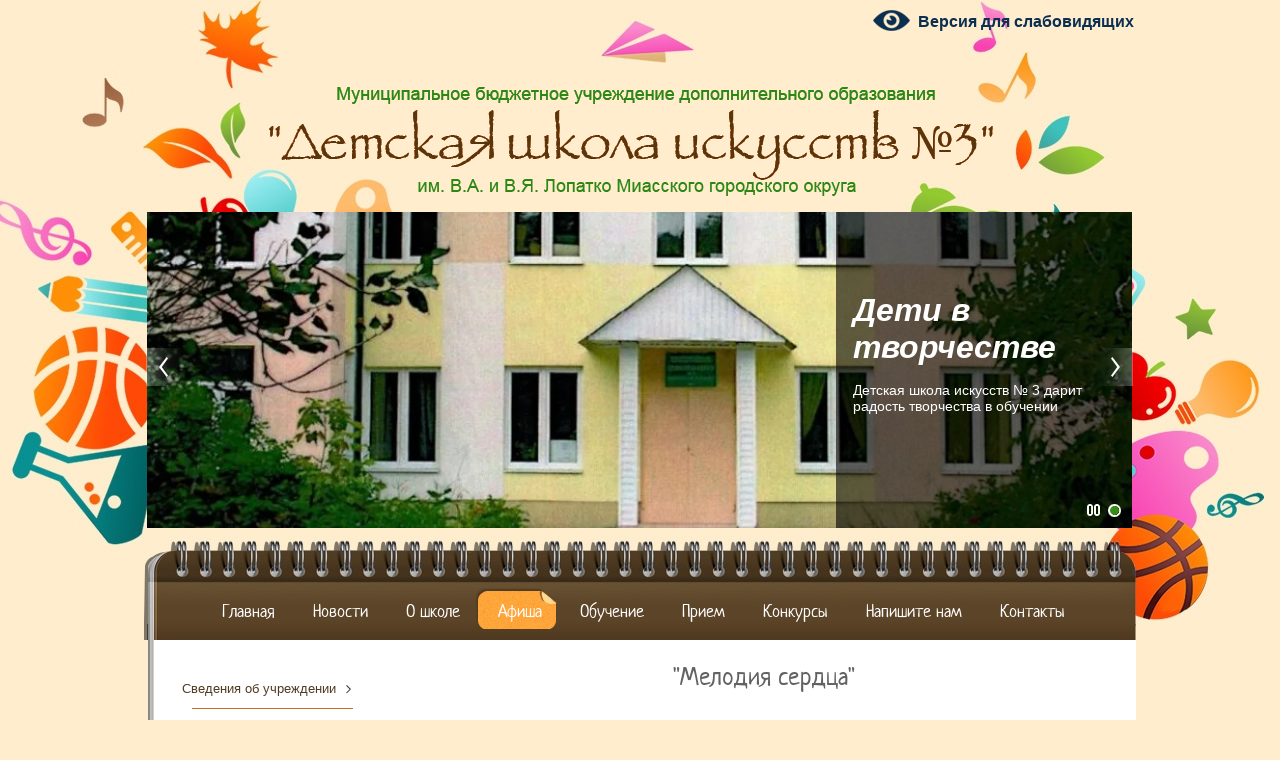

--- FILE ---
content_type: text/html; charset=utf-8
request_url: http://dshi3miass.ru/news/news_post/melodiya-serdca
body_size: 19334
content:
                      <!DOCTYPE html>
<head>
<meta charset="utf-8" />
<meta name="robots" content="all"/>
<meta http-equiv="Content-Type" content="text/html; charset=UTF-8" />
<meta name="description" content="&quot;Мелодия сердца&quot;" />
<meta name="keywords" content="&quot;Мелодия сердца&quot;" />
<meta name="SKYPE_TOOLBAR" content="SKYPE_TOOLBAR_PARSER_COMPATIBLE" />
<meta name='wmail-verification' content='0d9e83ded99aa7e2060f61dbf937ed4f' />
<meta name="proculture-verification" content="a5dab2dfbf7abb4ab8d98f2be79c962c" />
<title>&quot;Мелодия сердца&quot;</title>
<link rel="canonical" href="/news/news_post/melodiya-serdca"/><link rel="stylesheet" href="/t/v263/images/styles.less.css">
<link rel="stylesheet" type="text/css" href="/t/v263/images/slider.css">
<link rel="stylesheet" href="/t/v263/images/styles_articles_tpl.css" />
<link rel="stylesheet" href="/t/v263/images/eventcalendar.css">
<link rel="stylesheet" href="/t/v263/images/eventcalendar_theme_responsive.css">
<!--[if lte IE 6]><link rel="stylesheet" href="style_ie.css" type="text/css" media="screen, projection" /><![endif]-->
<!--[if gte IE 9]><link href="/t/v263/images/stylesie.css" rel="stylesheet" type="text/css" /><![endif]-->
<!--[if lt IE 9]><script src="/t/v263/images/html5.js"></script><![endif]-->
<script src="/g/libs/jquery/1.8.3/jquery.min.js"></script>
<link rel='stylesheet' type='text/css' href='/shared/highslide-4.1.13/highslide.min.css'/>
<script type='text/javascript' src='/shared/highslide-4.1.13/highslide.packed.js'></script>
<script type='text/javascript'>
hs.graphicsDir = '/shared/highslide-4.1.13/graphics/';
hs.outlineType = null;
hs.showCredits = false;
hs.lang={cssDirection:'ltr',loadingText:'Загрузка...',loadingTitle:'Кликните чтобы отменить',focusTitle:'Нажмите чтобы перенести вперёд',fullExpandTitle:'Увеличить',fullExpandText:'Полноэкранный',previousText:'Предыдущий',previousTitle:'Назад (стрелка влево)',nextText:'Далее',nextTitle:'Далее (стрелка вправо)',moveTitle:'Передвинуть',moveText:'Передвинуть',closeText:'Закрыть',closeTitle:'Закрыть (Esc)',resizeTitle:'Восстановить размер',playText:'Слайд-шоу',playTitle:'Слайд-шоу (пробел)',pauseText:'Пауза',pauseTitle:'Приостановить слайд-шоу (пробел)',number:'Изображение %1/%2',restoreTitle:'Нажмите чтобы посмотреть картинку, используйте мышь для перетаскивания. Используйте клавиши вперёд и назад'};</script>

            <!-- 46b9544ffa2e5e73c3c971fe2ede35a5 -->
            <script src='/shared/s3/js/lang/ru.js'></script>
            <script src='/shared/s3/js/common.min.js'></script>
        <link rel='stylesheet' type='text/css' href='/shared/s3/css/calendar.css' /><link rel="icon" href="/favicon.jpg" type="image/jpeg">

<!--s3_require-->
<link rel="stylesheet" href="/g/basestyle/1.0.1/user/user.css" type="text/css"/>
<script type="text/javascript" src="/g/basestyle/1.0.1/user/user.js"></script>
<link rel="stylesheet" href="/t/images/__cssbootstrap/morkov_1632992618_bootstrap.css" type="text/css"/>
<!--/s3_require-->


<script src="/t/v263/images/jquery_eventcalendar.js"></script>

<script>
$(document).ready(function() {
var anonce_19172113 = '<p>25 декабря в 18.00. Концертный зал ДШИ №3</p><p>&quot;Большой новогодний концерт&quot;</p>';var anonce_13645713 = '<p>17 ноября в 17.30</p><p>Концертная программа &quot;Музыкальное приношение любимому городу&quot;, посвященная Дню города.</p>';var anonce_6788313 = '<p>1 октября 2025 г в 18.00. ЦД &quot;Строитель&quot;</p><p>Концерт преподавателей ДШИ города &quot;Музыка наших сердец&quot;</p>';var anonce_4866113 = '<p>3 сентября 17.30 Сквер Искусств</p><p>Концертная программа &quot;Снова сентябрь собирает друзей&quot;</p>';var anonce_11517109 = '<p>1 октября в 18.00</p><p>Концерт, посвящённый Международному Дню музыки.</p>';var anonce_9995109 = '<p><img alt="&#x1f3b6;" src="https://vk.com/emoji/e/f09f8eb6.png" /><img alt="✨" src="https://vk.com/emoji/e/e29ca8.png" />Дорогие друзья!<br /><br />Приглашаем вас на День открытых дверей в нашей школе, который состоится 2 сентября в 14.00!<img alt="‼" src="https://vk.com/emoji/e/e280bc.png" /><br /><br />&nbsp;</p>';var anonce_15989508 = '<p>22 марта в 16.30</p><p>Концерт &quot;Музыка - душа моя!&quot;, посвященный юбилею М.И. Глинки&quot;</p>';var anonce_13864308 = '<p>20 февраля 2024 г.</p><p>16.30</p><p>Филармонический концерт &quot;С чего начинается Родина?&quot;</p>';var anonce_12813108 = '<p>3 февраля 2024 г. в 10.00</p><p>X Открытый городской фестиваль-конкурс семейного музицирования &quot;Мелодия сердца&quot;</p>';var anonce_10069508 = '<p>16 декабря в 10.00</p><p>XVII Городской конкурс по сольфеджио, теории музыки, музыкальной литературе &quot;Домисолька&quot;</p>';var anonce_5720308 = '<span style="font-size:14.0pt"><span style="line-height:115%"><span style="font-family:&quot;PT Astra Serif&quot;,&quot;serif&quot;">28 октября в 14.00 часов в Центре досуга &laquo;Строитель&raquo;&nbsp;</span></span></span><span style="font-family: &quot;PT Astra Serif&quot;, &quot;serif&quot;; background-color: white; font-size: 14pt; text-align: center;">состоится Фестиваль финно-угорской культуры &laquo;Пантеон&raquo;.</span>';var anonce_5525308 = '<p>21 октября 2023 г. в 10.00</p><p>II Городской конкурс по музыкальной грамоте &quot;Веселые нотки&quot;&nbsp;</p>';var anonce_4622906 = 'Дорогие учащиеся и уважаемые родители! Поздравляем вас с началом нового учебного года и приглашаем на День открытых дверей!';var anonce_11791507 = '<p>24 мая в 17.30</p><p>Концерт лауреатов конкурсов &quot;Созвездие талантов - 2023&quot;</p>';var anonce_11345307 = '<p>18 мая в 18.00</p><p>Отчетный концерт ансамбля народной песни &quot;Елица&quot; &quot;У нас на Урале...&quot;</p>';var anonce_10526507 = '<p>5 мая в 16.00</p><p>Тематический концерт &quot;Бессмертные мелодии Великой Победы&quot;, посвященный Дню Победы</p>';var anonce_10259307 = '<p style="text-align:justify; text-indent:1.0cm"><span style="font-size:11pt"><span style="line-height:normal"><span style="font-family:Calibri,&quot;sans-serif&quot;"><span style="font-size:14.0pt"><span style="font-family:&quot;Times New Roman&quot;,&quot;serif&quot;">Управление культуры Администрации Миасского городского округа приглашает жителей и гостей г. Миасса 8 Мая на Городской праздничный концерт &laquo;Мир, который нужен мне&raquo;. Концерт посвящается Дню Великой Победы совестного народа над фашистской Германией 1941-1945г.г. </span></span></span></span></span></p><p style="text-align:justify; text-indent:1.0cm"><span style="font-size:11pt"><span style="line-height:normal"><span style="font-family:Calibri,&quot;sans-serif&quot;"><span style="font-size:14.0pt"><span style="font-family:&quot;Times New Roman&quot;,&quot;serif&quot;">В концерте принимают участие учащиеся и преподаватели Детских школ искусств г. Миасса. В программе выступления хоровых и хореографических коллективов, инструментальных ансамблей и солистов.</span></span></span></span></span></p><p style="text-align:justify; text-indent:1.0cm"><span style="font-size:11pt"><span style="line-height:normal"><span style="font-family:Calibri,&quot;sans-serif&quot;"><span style="font-size:14.0pt"><span style="font-family:&quot;Times New Roman&quot;,&quot;serif&quot;">Начало праздничного концерта в 11:00 часов в Концертном зале Детской школы искусств №2 (ул. Степана Разина, 2). Вход свободный.</span></span></span></span></span></p>';var anonce_8502307 = '<p>19 апреля в 18.00</p><p>Отчетный концерт фортепианного отделения</p>';var anonce_7021107 = '<p>6 апреля в 18.00</p><p>Концерт преподавателей ДШИ №3 &quot;Мгновенья музыки чудесной&quot; в рамках Года педагога и наставника.</p>';var anonce_5450307 = 'Филармонический концерт &quot;Век старинный, век прекрасный&quot;, посвященный юбилеям А. Корелли, Ж.Ф. Рамо, Л. Боккерини, А. Вивальди. В программе принимают участие преподаватели и учащиеся ДШИ №3. Ведущая - О.М. Шевелева.';var anonce_4355107 = '<p>Праздничный концерт, посвященный Международному женскому дню 8 марта. В программе принимают участие преподаватели и учащиеся ДШИ №3. Начало в 18.00. Вход свободный.</p>';var anonce_2734907 = '<p><span style="font-size:14pt;">17 февраля в 18:00</span></p><p>Алексей Захаров и Ольга Кирзина</p>';var anonce_17470906 = 'Приглашаем на концерт народной музыки &quot;Родные напевы&quot;, посвященный Году культурного наследия народов России.';var anonce_16449106 = 'Приглашаем первоклассников и их родителей на праздник &quot;Посвящение в юные музыканты&quot;!';var anonce_14538906 = '<p>Дорогие ребята!</p><p>Приглашаем вас принять участие в школьном конкурсе-выставке декоративно-прикладного творчества &quot;Уральские мастера&quot;. Работы принимаются до 5 декабря в кабинете завуча.</p>';var anonce_14453706 = '<p><span style="font-size:14pt;">21 ноября в 11:00</span></p><p>Концерт фортепианной музыки</p>';var anonce_14446106 = '<p><span style="font-size:14pt;">18 ноября в 15:30</span></p><p>Концерт фортепианной музыки</p>';var anonce_13175706 = 'Дорогие учащиеся, преподаватели, родители и гости нашей школы! Поздравляем вас с Днем народного единства и приглашаем на <strong>праздничный концерт &quot;О России мы поём душой и сердцем&quot;</strong>!';var anonce_11243106 = '25 октября в 15.30 ДШИ №3 приглашает на филармонический концерт &quot;Взвейтесь кострами,&nbsp; синие ночи!&quot;, посвященный 100-летию Всесоюзной пионерской организации им. В.И. Ленина.';var anonce_9529706 = 'Дорогие учащиеся, преподаватели и родители! Поздравляем вас с Международным днем музыки и приглашаем на концерт &quot;Спасибо, музыка, тебе!&quot;, который состоится 1 октября в 11.00 в концертном зале ДШИ №3.';var anonce_9528906 = '<p><span style="font-size:14pt;">30 сентября в 18.00</span></p><p>Концерт фортепианной музыки.&nbsp;</p>';var anonce_5778506 = '<p><span style="font-size:14pt;">9 сентября в 17:00</span></p><p>Концерт фортепианной музыки Сергея Рахманинова</p>';var anonce_18462305 = '8 июня в 11.00 ДШИ №3 приглашает на городской фестиваль педагогического и исполнительского мастерства преподавателей детских школ искусств города &quot;Музыкальная акварель&quot;';var anonce_17659705 = 'Приглашаем всех любителей музыки 28 мая на отчетный концерт класса синтезатора (пр. Т.Ю. Жилина) с участием джаз-дуэта из г. Челябинска. Начало в 14.00.';var anonce_17233505 = 'Приглашаем всех выпускников, преподавателей и родителей на выпускной вечер, который состоится 25 мая в 17.30 в концертном зале ДШИ.';var anonce_16702705 = '18 мая в 18.00 состоится Городской фестиваль детского творчества &quot;Звездная страна&quot;.';var anonce_15683705 = '<p><span style="font-size:14pt;">6 мая в 17:30</span></p><p>Концерт, посвященный 77 годовщине Победы</p>';var anonce_15298505 = '28 апреля в 17.30 состоится отчетный концерт учащихся фортепианного отделения.';var anonce_14911505 = '26 апреля ДШИ №3 приглашает на концерт лауреатов конкурсов &quot;Созвездие талантов&quot;.';var anonce_14841105 = '<p><span style="font-size:14pt;">23 апреля в 15:30</span></p><p>Концертный хор &quot;Непоседы&quot;</p>';var anonce_14526505 = 'Ансамбль народной песни &quot;Елица&quot; приглашает всех почитателей народной музыки на отчетный концерт &quot;Диво дивное - песня русская&quot;.';var anonce_14225705 = '<p><span style="font-size:14pt;">20 апреля в 12:00</span></p><p>Детская&nbsp;филармония для школьников</p>';var anonce_12974305 = '<p><span style="font-size:14pt;">15 апреля в 17:30</span></p><p>Отчетный концерт струнного отделения</p>';var anonce_12254305 = '<p><span style="font-size:14pt;">13 апреля в 12:00</span></p><p>Детская&nbsp;филармония для школьников</p>';var anonce_11601105 = '<p><span style="font-size:14pt;">6 апреля в 11:00</span></p><p>Детская&nbsp;филармония для школьников</p>';var anonce_9708505 = '<p><span style="font-size:14pt;">18 марта в 18:00</span></p><p>Концерт класса Т.Ю. Жилиной</p>';var anonce_8799705 = '<p>&quot;Как голос музыки глубок,<br />И как прекрасны эти руки,<br />Разматывающие клубок<br />Восторга и смертельной муки.<br /><br />Какая власть дана струне<br />Звучать на полную отдачу!<br />И все миры поют во мне,<br />И я во всех пою и плачу...&quot;</p><p>ДШИ №3 приглашает всех почитателей струнно-смычковых инструментов на <strong>филармонический концерт &quot;Какая власть дана струне&quot;</strong>, который состоится <strong>15 марта в 16.00</strong> в концертном зале ДШИ.</p>';var anonce_8018905 = '<p>Как хорошо, что есть пора,<br />Когда все обновляется.<br />Как хорошо, что в сердце вновь,<br />Любовь возобновляется.</p><p>Спешите радость всем дарить<br />Весна поможет в этом.<br />С ней подружитесь, чтоб прожить<br />С весенним, чистым светом.</p><div style="overflow: hidden; color: rgb(0, 0, 0); background-color: rgb(255, 255, 255); text-align: left; text-decoration: none; border: medium none;">Приглашаем на <strong>праздничный концерт</strong>, который состоится <strong>3 марта в 17.30</strong> в концертном зале ДШИ №3.<br />&nbsp;</div><div style="overflow: hidden; color: rgb(0, 0, 0); background-color: rgb(255, 255, 255); text-align: left; text-decoration: none; border: medium none;"><br />&nbsp;</div>';var anonce_5479305 = '<p>Издавна на Руси существовала традиция семейного музицирования. И сейчас в наше время практически у всех людей знакомство с музыкальным искусством &mdash; будь то пение, танец или игра на инструменте &mdash; начинается в семье. <strong>5 февраля в 10.00</strong> ДШИ №3 приглашает на <strong>VIII Открытый городской фестиваль-конкурс семейного музицирования &quot;Мелодия сердца&quot;.</strong></p>';var anonce_15741504 = 'ДШИ №3 поздравляет всех с наступающими новогодними праздниками и приглашает на <em><strong>праздничный концерт &quot;Сезон чудес&quot;</strong></em>, который состоится <em><strong>27 декабря в 17.00</strong></em> в зале ДШИ.';var eventsInline = [
	{ "date": new Date(, -1, , , ).getTime().toString(),  "title": "&quot;Большой новогодний концерт&quot;", "description": anonce_19172113, "url": "/news/news_post/bolshoj-novogodnij-koncert" },
	
	{ "date": new Date(, -1, , , ).getTime().toString(),  "title": "&quot;Музыкальное приношение любимому горду&quot;", "description": anonce_13645713, "url": "/news/news_post/muzykalnoe-prinoshenie-lyubimomu-gordu" },
	
	{ "date": new Date(, -1, , , ).getTime().toString(),  "title": "&quot;Музыка наших сердец&quot;", "description": anonce_6788313, "url": "/news/news_post/muzyka-nashih-serdec" },
	
	{ "date": new Date(, -1, , , ).getTime().toString(),  "title": "&quot;Снова сентябрь собирает друзей&quot;", "description": anonce_4866113, "url": "/news/news_post/snova-sentyabr-sobiraet-druzej" },
	
	{ "date": new Date(, -1, , , ).getTime().toString(),  "title": "&quot;А музыка звучит&quot;", "description": anonce_11517109, "url": "/news/news_post/a-muzyka-zvuchit" },
	
	{ "date": new Date(2024, 8, 02, 14, 00).getTime().toString(),  "title": "День открытых дверей", "description": anonce_9995109, "url": "/news/news_post/den-otkrytyh-dverej-1" },
	
	{ "date": new Date(2024, 2, 22, 16, 30).getTime().toString(),  "title": "&quot;Музыка - душа моя!&quot;", "description": anonce_15989508, "url": "/news/news_post/muzyka-dusha-moya" },
	
	{ "date": new Date(2024, 1, 20, 16, 30).getTime().toString(),  "title": "&quot;С чего начинается Родина?&quot;", "description": anonce_13864308, "url": "/news/news_post/s-chego-nachinaetsya-rodina" },
	
	{ "date": new Date(2024, 1, 03, 10, 00).getTime().toString(),  "title": "&quot;Мелодия сердца&quot;", "description": anonce_12813108, "url": "/news/news_post/melodiya-serdca-1" },
	
	{ "date": new Date(, -1, , , ).getTime().toString(),  "title": "&quot;Домисолька&quot;", "description": anonce_10069508, "url": "/news/news_post/domisolka" },
	
	{ "date": new Date(2023, 9, 28, 14, 00).getTime().toString(),  "title": "Фестиваль финно-угорской культуры «Пантеон»", "description": anonce_5720308, "url": "/news/news_post/festival-finno-ugorskoj-kultury-panteon" },
	
	{ "date": new Date(2023, 9, 21, 10, 00).getTime().toString(),  "title": "&quot;Веселые нотки&quot;", "description": anonce_5525308, "url": "/news/news_post/veselye-notki" },
	
	{ "date": new Date(2023, 8, 01, 14, 00).getTime().toString(),  "title": "День открытых дверей!", "description": anonce_4622906, "url": "/news/news_post/den-otkrytyh-dverej" },
	
	{ "date": new Date(2023, 4, 24, 17, 30).getTime().toString(),  "title": "&quot;Созвездие талантов - 2023&quot;", "description": anonce_11791507, "url": "/news/news_post/sozvezdie-talantov-2023" },
	
	{ "date": new Date(2023, 4, 18, 18, 00).getTime().toString(),  "title": "&quot;У нас на Урале...&quot;", "description": anonce_11345307, "url": "/news/news_post/u-nas-na-urale" },
	
	{ "date": new Date(2023, 4, 05, 16, 00).getTime().toString(),  "title": "&quot;Бессмертные мелодии Великой Победы&quot;", "description": anonce_10526507, "url": "/news/news_post/bessmertnye-melodii-velikoj-pobedy" },
	
	{ "date": new Date(2023, 4, 08, 11, 00).getTime().toString(),  "title": "Городской праздничный концерт &quot;Мир, который нужен мне&quot;", "description": anonce_10259307, "url": "/news/news_post/gorodskoj-prazdnichnyj-koncert-mir-kotoryj-nuzhen-mne" },
	
	{ "date": new Date(2023, 3, 19, 18, 00).getTime().toString(),  "title": "Отчетный концерт фортепианного отделения", "description": anonce_8502307, "url": "/news/news_post/otchetnyj-koncert-fortepiannogo-otdeleniya" },
	
	{ "date": new Date(2023, 3, 06, 18, 00).getTime().toString(),  "title": "&quot;Мгновенья музыки чудесной&quot;", "description": anonce_7021107, "url": "/news/news_post/mgnovenya-muzyki-chudesnoj" },
	
	{ "date": new Date(2023, 2, 14, 16, 00).getTime().toString(),  "title": "&quot;Век старинный, век прекрасный&quot;", "description": anonce_5450307, "url": "/news/news_post/vek-starinnyj-vek-prekrasnyj" },
	
	{ "date": new Date(, -1, , , ).getTime().toString(),  "title": "Приглашаем на праздничный концерт, посвященный  Международному женскому дню 8 марта", "description": anonce_4355107, "url": "/news/news_post/priglashaem-na-prazdnichnyj-koncert-posvyashchennyj-mezhdunarodnomu-zhenskomu-dnyu-8-marta" },
	
	{ "date": new Date(2023, 1, 17, 18, 00).getTime().toString(),  "title": "Дуэт Этерия", "description": anonce_2734907, "url": "/news/news_post/duet-eteriya-1" },
	
	{ "date": new Date(2022, 11, 22, 16, 00).getTime().toString(),  "title": "&quot;Родные напевы&quot;", "description": anonce_17470906, "url": "/news/news_post/rodnye-napevy" },
	
	{ "date": new Date(2022, 11, 13, 16, 00).getTime().toString(),  "title": "&quot;Посвящение в юные музыканты&quot;", "description": anonce_16449106, "url": "/news/news_post/posvyashchenie-v-yunye-muzykanty" },
	
	{ "date": new Date(2022, 11, 05, 10, 00).getTime().toString(),  "title": "&quot;Уральские мастера&quot;", "description": anonce_14538906, "url": "/news/news_post/uralskie-mastera-3" },
	
	{ "date": new Date(2022, 10, 21, 11, 00).getTime().toString(),  "title": "Екатерина Быкова", "description": anonce_14453706, "url": "/news/news_post/ekaterina-bykova" },
	
	{ "date": new Date(2022, 10, 18, 15, 30).getTime().toString(),  "title": "Екатерина Хабарова", "description": anonce_14446106, "url": "/news/news_post/ekaterina-habarova" },
	
	{ "date": new Date(2022, 10, 08, 15, 30).getTime().toString(),  "title": "&quot;О России мы поём душой и сердцем&quot;", "description": anonce_13175706, "url": "/news/news_post/o-rossii-my-poyem-dushoj-i-serdcem" },
	
	{ "date": new Date(2022, 9, 25, 15, 30).getTime().toString(),  "title": "&quot;Взвейтесь кострами, синие ночи!&quot;", "description": anonce_11243106, "url": "/news/news_post/vzvejtes-kostrami-sinie-nochi" },
	
	{ "date": new Date(2022, 9, 01, 11, 00).getTime().toString(),  "title": "&quot;Спасибо, музыка, тебе!&quot;", "description": anonce_9529706, "url": "/news/news_post/spasibo-muzyka-tebe" },
	
	{ "date": new Date(2022, 8, 30, 18, 00).getTime().toString(),  "title": "Маргарита Мазитова", "description": anonce_9528906, "url": "/news/news_post/margarita-mazitova" },
	
	{ "date": new Date(2022, 8, 09, 17, 00).getTime().toString(),  "title": "Арсений Мерзлов и Анна Горбач", "description": anonce_5778506, "url": "/news/news_post/arsenij-merzlov-i-anna-gorbach" },
	
	{ "date": new Date(2022, 5, 08, 11, 00).getTime().toString(),  "title": "&quot;Музыкальная акварель&quot;", "description": anonce_18462305, "url": "/news/news_post/muzykalnaya-akvarel" },
	
	{ "date": new Date(2022, 4, 28, 14, 00).getTime().toString(),  "title": "Отчетный концерт учащихся класса синтезатора", "description": anonce_17659705, "url": "/news/news_post/otchetnyj-koncert-uchashchihsya-klassa-sintezatora" },
	
	{ "date": new Date(2022, 4, 25, 17, 30).getTime().toString(),  "title": "Выпускной вечер", "description": anonce_17233505, "url": "/news/news_post/vypusknoj-vecher-1" },
	
	{ "date": new Date(2022, 4, 18, 18, 00).getTime().toString(),  "title": "&quot;Звездная страна&quot;", "description": anonce_16702705, "url": "/news/news_post/zvezdnaya-strana" },
	
	{ "date": new Date(2022, 4, 06, 17, 30).getTime().toString(),  "title": "Музыка Победы", "description": anonce_15683705, "url": "/news/news_post/muzyka-pobedy" },
	
	{ "date": new Date(2022, 3, 28, 17, 30).getTime().toString(),  "title": "Отчетный концерт учащихся фортепианного отделения", "description": anonce_15298505, "url": "/news/news_post/otchetnyj-koncert-uchashchihsya-fortepiannogo-otdeleniya" },
	
	{ "date": new Date(2022, 3, 26, 17, 30).getTime().toString(),  "title": "&quot;Созвездие талантов&quot;", "description": anonce_14911505, "url": "/news/news_post/sozvezdie-talantov" },
	
	{ "date": new Date(2022, 3, 23, 15, 30).getTime().toString(),  "title": "Концерт хоровой музыки", "description": anonce_14841105, "url": "/news/news_post/koncert-horovoj-muzyki" },
	
	{ "date": new Date(2022, 3, 21, 17, 30).getTime().toString(),  "title": "&quot;Диво дивное - песня русская&quot;", "description": anonce_14526505, "url": "/news/news_post/divo-divnoe-pesnya-russkaya" },
	
	{ "date": new Date(2022, 3, 20, 12, 00).getTime().toString(),  "title": "Знакомство с музыкой", "description": anonce_14225705, "url": "/news/news_post/znakomstvo-s-muzykoj-2" },
	
	{ "date": new Date(2022, 3, 15, 15, 00).getTime().toString(),  "title": "Отчетный концерт", "description": anonce_12974305, "url": "/news/news_post/otchetnyj-koncert" },
	
	{ "date": new Date(2022, 3, 13, 12, 00).getTime().toString(),  "title": "Знакомство с музыкой", "description": anonce_12254305, "url": "/news/news_post/znakomstvo-s-muzykoj-1" },
	
	{ "date": new Date(2022, 3, 06, 11, 00).getTime().toString(),  "title": "Знакомство с музыкой", "description": anonce_11601105, "url": "/news/news_post/znakomstvo-s-muzykoj" },
	
	{ "date": new Date(2022, 2, 18, 18, 00).getTime().toString(),  "title": "Весенний концерт", "description": anonce_9708505, "url": "/news/news_post/vesennij-koncert-1" },
	
	{ "date": new Date(2022, 2, 15, 16, 00).getTime().toString(),  "title": "&quot;Какая власть дана струне&quot;", "description": anonce_8799705, "url": "/news/news_post/kakaya-vlast-dana-strune" },
	
	{ "date": new Date(2022, 2, 03, 17, 30).getTime().toString(),  "title": "&quot;Весенний калейдоскоп&quot;", "description": anonce_8018905, "url": "/news/news_post/vesennij-kalejdoskop" },
	
	{ "date": new Date(2022, 1, 05, 10, 00).getTime().toString(),  "title": "&quot;Мелодия сердца&quot;", "description": anonce_5479305, "url": "/news/news_post/melodiya-serdca" },
	
	{ "date": new Date(2021, 11, 27, 17, 00).getTime().toString(),  "title": "С наступающим Новым годом!", "description": anonce_15741504, "url": "/news/news_post/s-nastupayushchim-novym-godom" },
	
	];
	$("#eventCalendarInline").eventCalendar({
		jsonData: eventsInline
	});

});
</script>


<script src="/g/s3/misc/eventable/0.0.1/s3.eventable.js" charset="utf-8" ></script>
<script src="/g/s3/misc/math/0.0.1/s3.math.js" charset="utf-8" ></script>
<script src="/g/s3/menu/allin/0.0.3/s3.menu.allin.js" charset="utf-8" ></script>
<script src="/g/templates/addons/menu/waslidemenu.js" charset="utf-8" ></script>
<script src="/g/templates/addons/menu/side_menu/menu_side.js" charset="utf-8" ></script>
<script src="/t/v263/images/js/site.addons.js" charset="utf-8" ></script>
<link rel="stylesheet" href="/t/v263/images/css/site.addons.scss.css">

<script src="/g/libs/jqueryeasing/jquery.easing.min.1.3.js"></script>
<script src="/g/module/megaslider/js/megaslider.jquery.js"></script>

 
  <script>
(function ($) {
        $(function () {
                $('.slider').show().megaSlider({
                        animation : 'fade',
                        textanimation : 'slide',
                        textposition : 'right',
                        interval : 10000
                });
        })
})(jQuery);
  </script>
  
<script async src="https://culturaltracking.ru/static/js/spxl.js?pixelId=17853" data-pixel-id="17853"></script>
</head>
<body>

<div class="wrapper">

    <div class="wr_rep"></div>
    <div class="wr_bot"></div>
    <div class="left_nav_top"></div>
    <div class="left_nav_rep"></div>
    <div class="left_nav_bot"></div>
    <div class="left_nav_bg"></div>
    <div class="block_top"></div>
    <div class="block_bot"></div>
    <div class="block_rep"></div>

  <div class="wr_in">

	<header>
		
		<a class="special-version-link" href="http://special.dshi3miass.ru">Версия для слабовидящих</a>
		
      <div class="bnr">
      <div class="slider" style="display:none">
    <div class="slider-items">
        <div class="slider-items-inner">
                    <div class="slider-item">
                <div class="slider-image"><img src="/thumb/2/Ax8gNt2Jv6YQXcyTe-CcVQ/950r/d/dshi3_sl.jpg" /></div>
                <div class="slider-text"><div class="slider-text-inner"><p><em><strong><span style="font-size:24pt;">Дети в творчестве</span></strong></em></p>

<p>&nbsp;</p>

<p>Детская школа искусств № 3&nbsp;дарит радость творчества в обучении</p></div></div>
            </div>
                            </div>
    </div>
    <div class="slider-controls">
        <div class="slider-prev">&nbsp;</div>
        <div class="slider-next">&nbsp;</div>
    </div>
    <ul class="slider-bullets">
<li class="slider-player">&nbsp;</li>
                    <li>&nbsp;</li>
                        </ul>
</div>
      </div>

    <nav class="top_menu">
      <ul>
              <li ><a href="/" ><p></p><span>Главная</span></a></li>
              <li ><a href="/sobytie" ><p></p><span>Новости</span></a></li>
              <li ><a href="/o-shkole" ><p></p><span>О школе</span></a></li>
              <li class="active"><a href="/news" ><p></p><span>Афиша</span></a></li>
              <li ><a href="/obuchenie" ><p></p><span>Обучение</span></a></li>
              <li ><a href="/priem" ><p></p><span>Прием</span></a></li>
              <li ><a href="/konkursy" ><p></p><span>Конкурсы</span></a></li>
              <li ><a href="/mail" ><p></p><span>Напишите нам</span></a></li>
              <li ><a href="/kontakts" ><p></p><span>Контакты</span></a></li>
            </ul>
    </nav>



 	<a class="logo" href="http://dshi3miass.ru"></a>

    

  </header>

	<section class="middle">

		<aside class="sideLeft">
		<div id="eventCalendarInline"></div>
              		









	

<nav class="section-left-menu js-addon-block-menu desktop">
	<div class="section-left-menu-scroll js-addon-block-menu-scroll">
					<ul class="section-left-menu__list js-addon-block-menu__list addon-s3-allin-menu"><li class="section-left-menu__list-has js-addon-block-menu__list-has"><a href="/struktura-uchrezhdeniya" ><span>Сведения об учреждении</span></a><ul class="level-2"><li><a href="/osnovnyye-svedeniya" ><span>Основные сведения</span></a></li><li><a href="/struktura-i-organy-upravleniya-obrazovatelnoy-organizatsiyey" ><span>Структура и органы управления образовательной организацией</span></a></li><li class="section-left-menu__list-has js-addon-block-menu__list-has"><a href="/dokumenty" ><span>Документы</span></a><ul class="level-3"><li><a href="/ustav" ><span>Устав</span></a></li><li><a href="/svidetelstva-i-zaklyucheniya" ><span>Свидетельства и заключения</span></a></li><li class="section-left-menu__list-has js-addon-block-menu__list-has"><a href="/pravila-vnutrennego-rasporyadka-obuchayushchihsya" ><span>Правила внутреннего распорядка обучающихся</span></a><ul class="level-4"><li><a href="/pravila-vnutrennego-rasporyadka-obuchayushchihsya-1" ><span>Правила внутреннего распорядка и поведения учащихся (с ПЭП)</span></a></li></ul></li><li class="section-left-menu__list-has js-addon-block-menu__list-has"><a href="/pravila-vnutrennego-trudovogo-rasporyadka" ><span>Правила внутреннего трудового распорядка</span></a><ul class="level-4"><li><a href="/pravila-vnutrennego-trudovogo-rasporyadka-1" ><span>Правила внутреннего трудового распорядка</span></a></li></ul></li><li class="section-left-menu__list-has js-addon-block-menu__list-has"><a href="/materialy-samoobsledovaniya" ><span>Материалы самообследования</span></a><ul class="level-4"><li><a href="/materialy-samoobsledovaniya-1" ><span>Материалы самообследования (с ПЭП)</span></a></li></ul></li><li class="section-left-menu__list-has js-addon-block-menu__list-has"><a href="/predpisaniya-organov-osushchestvlyayushchikh-gosudarstvennyy-kontrol-v-sfere-obrazovaniya" ><span>Предписания органов, осуществляющих государственный контроль в сфере образования</span></a><ul class="level-4"><li><a href="/otchety-ob-ustranenii-predpisanij-s-pep" ><span>Отчеты об исполнении предписаний (с ПЭП)</span></a></li></ul></li><li class="section-left-menu__list-has js-addon-block-menu__list-has"><a href="/normativnyye-i-lokalnyye-zaklyucheniya" ><span>Нормативные и локальные документы</span></a><ul class="level-4"><li><a href="/lokalnyye-akty-reglamentiruyushchiye-upravleniye-obrazovatelnoy-organizatsiyey" ><span>Локальные акты, регламентирующие управление образовательной организацией</span></a></li><li><a href="/lokalnyye-akty-reglamentiruyushchiyeosobennosti-organizatsii-uchebnogo-protsessa" ><span>Локальные акты, регламентирующие особенности организации учебного процесса</span></a></li><li><a href="/lokalnyye-akty-po-dopolnitelnym-predprofessionalnym-programmam" ><span>Локальные акты по дополнительным предпрофессиональным программам</span></a></li><li><a href="/lokalnyye-akty-po-dopolnitelnym-obshcherazvivayushchim-programmam" ><span>Локальные акты по дополнительным общеразвивающим программам</span></a></li><li><a href="/lokalnyye-akty-reglamentiruyushchiye-politiku-obrabotki-i-zashchity-personalnykh-dannykh" ><span>Локальные акты, регламентирующие политику обработки и защиты персональных данных</span></a></li><li><a href="/drugiye-lokalnyye-akty" ><span>Другие локальные акты</span></a></li><li><a href="/antikorrupcionnaya-deyatelnost" ><span>Антикоррупционная деятельность</span></a></li><li><a href="/lokalnye-akty2" ><span>Локальные акты (с ПЭП)</span></a></li></ul></li><li><a href="/munitsipalnoye-zadaniye" ><span>Муниципальное задание</span></a></li><li><a href="/pasport-dostupnosti" ><span>Паспорт доступности</span></a></li><li><a href="/postuplenie" ><span>Поступление</span></a></li><li><a href="/administrativnyj-reglament" ><span>Административный регламент</span></a></li></ul></li><li class="section-left-menu__list-has js-addon-block-menu__list-has"><a href="/obrazovanie" ><span>Образование</span></a><ul class="level-3"><li><a href="/litsenzii" ><span>Лицензии</span></a></li><li><a href="/svedeniya-o-yazykah-obrazovaniya" ><span>Сведения о языках образования</span></a></li><li class="section-left-menu__list-has js-addon-block-menu__list-has"><a href="/obrazovatelnye-programmy" ><span>Образовательные программы</span></a><ul class="level-4"><li><a href="/dpop" ><span>Дополнительные предпрофессиональные общеобразовательные программы</span></a></li><li><a href="/doop" ><span>Дополнительные общеразвивающие общеобразовательные программы</span></a></li></ul></li><li><a href="/plan-kontrolya-uchebno-vospitatelnoy-raboty" ><span>План контроля учебно-воспитательной работы</span></a></li><li><a href="/metodicheskaya-rabota" ><span>Методическая работа</span></a></li><li><a href="/svedeniya-o-chislennosti-obuchayushchihsya" ><span>Сведения о численности обучающихся</span></a></li></ul></li><li class="section-left-menu__list-has js-addon-block-menu__list-has"><a href="/rukovodstvo-pedagogicheskij-sostav" ><span>Руководство. Педагогический состав</span></a><ul class="level-3"><li><a href="/administraciya" ><span>Руководство</span></a></li><li><a href="/prepodavateli" ><span>Педагогический состав</span></a></li></ul></li><li><a href="/materialno-tekhnicheskoye-obespecheniye-obrazovatelnogo-protsessa" ><span>Материально-техническое обеспечение и оснащенность образовательного процесса</span></a></li><li><a href="/platnyye-obrazovatelnyye-uslugi" ><span>Платные образовательные услуги</span></a></li><li><a href="/finansovo-khozyaystvennaya-deyatelnost" ><span>Финансово-хозяйственная деятельность</span></a></li><li><a href="/vakantnyye-mesta-dlya-priyema-perevoda" ><span>Вакантные места для приема (перевода) обучающихся</span></a></li><li><a href="/dostupnaya-sreda" ><span>Доступная среда</span></a></li><li><a href="/mezhdunarodnoe-sotrudnichestvo" ><span>Международное сотрудничество</span></a></li><li><a href="/federalnyye-gosudarstvennyye-trebovaniya" ><span>Образовательные стандарты</span></a></li><li><a href="/stipendii-i-mery-podderzhki-obuchayushchihsya" ><span>Стипендии и меры поддержки обучающихся</span></a></li><li class="section-left-menu__list-has js-addon-block-menu__list-has"><a href="/otdeleniya" ><span>Отделения</span></a><ul class="level-3"><li><a href="/fortepiano-i-klavishnyy-sintezator" ><span>Фортепиано и клавишный синтезатор</span></a></li><li><a href="/otdeleniye-strunno-smychkovykh-instrumentov" ><span>Отделение струнно-смычковых инструментов</span></a></li><li><a href="/otdeleniye-narodnykh-instrumentov" ><span>Отделение народных инструментов</span></a></li><li><a href="/otdeleniye-dukhovykh-instrumentov" ><span>Отделение духовых инструментов</span></a></li><li><a href="/spetsializatsiya-khorovoye-peniye" ><span>Специализация "Хоровое пение"</span></a></li><li><a href="/spetsializatsiya-muzykalnyy-folklor" ><span>Специализация "Музыкальный фольклор"</span></a></li><li><a href="/muzykalno-teoreticheskiye-distsipliny" ><span>Музыкально-теоретические дисциплины</span></a></li><li><a href="/otdeleniye-teatralnogo-iskusstva" ><span>Отделение театрального искусства</span></a></li></ul></li><li><a href="/uchreditel" ><span>Учредитель</span></a></li></ul></li><li><a href="/nashi-dostizheniya" ><span>Наши достижения</span></a></li><li class="section-left-menu__list-has js-addon-block-menu__list-has"><a href="/plan-raboty-shkoly" ><span>План работы школы</span></a><ul class="level-2"><li><a href="/kalendarnyy-plan-raboty-shkoly-na-2015-2016-uchebnyy-god" ><span>Календарный план работы школы на 2022-2023 учебный год</span></a></li></ul></li><li><a href="/raspisanie-zanyatiy" ><span>Расписание занятий</span></a></li><li class="section-left-menu__list-has js-addon-block-menu__list-has"><a href="/informatsiya" ><span>Информация</span></a><ul class="level-2"><li class="section-left-menu__list-has js-addon-block-menu__list-has"><a href="/dlya-postupayushchih" ><span>Для поступающих</span></a><ul class="level-3"><li><a href="/nabor-uchashchihsya-v-1-klass" ><span>Набор учащихся в 1 класс</span></a></li></ul></li><li class="section-left-menu__list-has js-addon-block-menu__list-has"><a href="/dlya-uchashchikhsya" ><span>Для учащихся и родителей</span></a><ul class="level-3"><li><a href="/informatsiya-dlya-uchashchikhsya-i-roditeley" ><span>Информация для учащихся и родителей</span></a></li></ul></li><li><a href="/dlya-vypusknikov" ><span>Для выпускников</span></a></li></ul></li><li><a href="/otchety" ><span>Отчеты</span></a></li><li class="section-left-menu__list-has js-addon-block-menu__list-has"><a href="/horovoj-kollektiv-mechta" ><span>Образцовый детский коллектив Челябинской области "Мечта"</span></a><ul class="level-2"><li><a href="/koncertno-konkursnaya-deyatelnost" ><span>Концертно-конкурсная деятельность</span></a></li></ul></li><li><a href="/gallery" ><span>Фотогалерея</span></a></li><li><a href="/nezavisimaya-ocenka-kachestva"  target="_blank"><span>Независимая оценка качества</span></a></li><li class="section-left-menu__list-has js-addon-block-menu__list-has"><a href="/roditelskij-kontrol" ><span>Родительский контроль</span></a><ul class="level-2"><li><a href="/dlya-roditelej-podrostkov" ><span>Для родителей подростков</span></a></li></ul></li><li class="section-left-menu__list-has js-addon-block-menu__list-has"><a href="/protivodejstvie-korrupcii" ><span>Противодействие коррупции</span></a><ul class="level-2"><li><a href="/normativnye-pravovye-i-inye-akty-v-sfere-protivodejstviya-korrupcii" ><span>Нормативные правовые и иные акты в сфере противодействия коррупции</span></a></li><li><a href="/antikorrupcionnaya-ekspertiza" ><span>Антикоррупционная экспертиза</span></a></li><li><a href="/metodicheskie-materialy" ><span>Методические материалы</span></a></li><li><a href="/formy-dokumentov-svyazannyh-s-protivodejstviem-korrupcii-dlya-zapolneniya" ><span>Формы документов, связанных с противодействием коррупции, для заполнения</span></a></li><li><a href="/svedeniya-o-dohodah-rashodah-ob-imushchestve-i-obyazatelstvah-imushchestvennogo-haraktera" ><span>Сведения о доходах, расходах, об имуществе и обязательствах имущественного характера</span></a></li><li><a href="/komissiya-po-soblyudeniyu-trebovanij-k-sluzhebnomu-povedeniyu-i-uregulirovaniyu-konflikta-interesov-attestacionnaya-komissiya" ><span>Комиссия по соблюдению требований к служебному поведению и урегулированию конфликта интересов (аттестационная комиссия)</span></a></li><li><a href="/obratnaya-svyaz-dlya-soobshchenij-o-faktah-korrupcii" ><span>Обратная связь для сообщений о фактах коррупции</span></a></li></ul></li><li class="section-left-menu__list-has js-addon-block-menu__list-has"><a href="/municipalnye-uslugi" ><span>Муниципальные услуги</span></a><ul class="level-2"><li><a href="/mz_2020" ><span>МЗ_2020</span></a></li><li><a href="/mz_2021" ><span>МЗ_2021</span></a></li><li><a href="/mz_2022" ><span>МЗ_2022</span></a></li><li><a href="/mz_2023" ><span>МЗ_2023</span></a></li><li><a href="/mz_2024" ><span>МЗ_2024</span></a></li><li><a href="/mz_2025" ><span>МЗ_2025</span></a></li></ul></li><li class="section-left-menu__list-has js-addon-block-menu__list-has"><a href="/sistema-nastavnichestva-1" ><span>Система наставничества</span></a><ul class="level-2"><li><a href="/federalnyj-uroven" ><span>Нормативно-правовое обеспечение. Федеральный уровень</span></a></li><li><a href="/regionalnyj-uroven" ><span>Нормативно-правовое обеспечение. Региональный уровень</span></a></li><li><a href="/municipalnyj-uroven" ><span>Нормативно-правовое обеспечение. Муниципальный уровень</span></a></li><li><a href="/dokumenty-uchrezhdeniya" ><span>Нормативные локальные акты учреждения</span></a></li></ul></li><li class="section-left-menu__list-has js-addon-block-menu__list-has"><a href="/distant" ><span>Дистанционное обучение</span></a><ul class="level-2"><li><a href="/polozhenie-o-distancionnom-obuchenii-i-obrazec-zayavleniya" ><span>Положение о дистанционном обучении и образец заявления</span></a></li><li class="section-left-menu__list-has js-addon-block-menu__list-has"><a href="/fortepiannoe-otdelenie" ><span>Фортепианное отделение</span></a><ul class="level-3"><li><a href="/1-klass-1" ><span>1 класс</span></a></li><li><a href="/2-klass" ><span>2 класс</span></a></li><li><a href="/3-klass" ><span>3 класс</span></a></li><li><a href="/4-klass-1" ><span>4 класс</span></a></li><li><a href="/5-klass-1" ><span>5 класс</span></a></li><li><a href="/6-klass-1" ><span>6 класс</span></a></li><li><a href="/7-klass-1" ><span>7 класс</span></a></li><li><a href="/8-klass-1" ><span>8 класс</span></a></li></ul></li><li class="section-left-menu__list-has js-addon-block-menu__list-has"><a href="/otdelenie-strunno-smychkovyh-instrumentov" ><span>Отделение струнно-смычковых инструментов</span></a><ul class="level-3"><li><a href="/1-klass-2" ><span>1 класс</span></a></li><li><a href="/2-klass-1" ><span>2 класс</span></a></li><li><a href="/3-klass-1" ><span>3 класс</span></a></li><li><a href="/4-klass-2" ><span>4 класс</span></a></li><li><a href="/5-klass-2" ><span>5 класс</span></a></li><li><a href="/6-klass-2" ><span>6 класс</span></a></li><li><a href="/7-klass-2" ><span>7 класс</span></a></li><li><a href="/8-klass-2" ><span>8 класс</span></a></li></ul></li><li class="section-left-menu__list-has js-addon-block-menu__list-has"><a href="/otdeleniya-narodnyh-i-duhovyh-instrumentov" ><span>Отделения народных и духовых инструментов</span></a><ul class="level-3"><li><a href="/1-klass-3" ><span>1 класс</span></a></li><li><a href="/2-klass-2" ><span>2 класс</span></a></li><li><a href="/3-klass-2" ><span>3 класс</span></a></li><li><a href="/4-klass-3" ><span>4 класс</span></a></li><li><a href="/5-klass-3" ><span>5 класс</span></a></li><li><a href="/6-klass-4" ><span>6 класс</span></a></li><li><a href="/7-klass-3" ><span>7 класс</span></a></li><li><a href="/8-klass-3" ><span>8 класс</span></a></li></ul></li><li class="section-left-menu__list-has js-addon-block-menu__list-has"><a href="/muzykalnyj-folklor-1" ><span>Музыкальный фольклор</span></a><ul class="level-3"><li><a href="/1-klass-4" ><span>1 класс</span></a></li><li><a href="/2-klass-4" ><span>2 класс</span></a></li><li><a href="/4-klass" ><span>4 класс</span></a></li><li><a href="/5-klass" ><span>5 класс</span></a></li><li><a href="/6-klass-3" ><span>6 класс</span></a></li><li><a href="/7-klass" ><span>7 класс</span></a></li></ul></li><li class="section-left-menu__list-has js-addon-block-menu__list-has"><a href="/horovoe-penie-2" ><span>Хоровое пение</span></a><ul class="level-3"><li><a href="/1-klass" ><span>1 класс</span></a></li><li><a href="/2-klass-3" ><span>2 класс</span></a></li><li><a href="/3-klass-3" ><span>3 класс</span></a></li><li><a href="/4-klass-4" ><span>4 класс</span></a></li><li><a href="/5-klass-4" ><span>5 класс</span></a></li><li><a href="/6-klass" ><span>6 класс</span></a></li><li><a href="/7-8-klass" ><span>7 класс</span></a></li><li><a href="/8-klass" ><span>8 класс</span></a></li></ul></li><li><a href="/teatralnoe-otdelenie" ><span>Театральное отделение</span></a></li></ul></li><li><a href="/vakansii" ><span>Вакансии</span></a></li><li><a href="/karta-sajta" ><span>Карта сайта</span></a></li></ul>	
	</div>
</nav>

<div class="addon-block-menu-mobile js">
	<button class="addon-block-menu-mobile__open"></button>
	<nav class="section-left-menu js-addon-block-menu-mobile">
		<div class="section-left-menu-panel">
			<button class="addon-block-menu-mobile__close"></button>
			<div class="section-left-menu-scroll js-addon-block-menu-scroll">
				<div class="js-addon-block-menu--init">

				</div>
			</div>
		</div>
	</nav>
</div>		<div class="bnrLeft"><p style="text-align:center"><a href="https://www.culture.ru/"><img alt="Портал Культура.РФ" src="/thumb/2/WyXw26y5sGUVOQJY3IEzKQ/180r160/d/krf.png" style="border-width: 0px; width: 180px; height: 48px;" /></a></p>

<p style="text-align:center"><a href="https://mincult.gov74.ru/"><img alt="culture-chel" src="/thumb/2/hll4v_NWaoxfAoqa9ut1lQ/180r160/d/culture-chel.png" style="border-width: 0px; width: 180px; height: 44px;" /></a></p>

<p style="text-align:center"><a href="https://forms.mkrf.ru/e/2579/xTPLeBU7/?ap_orgcode=920340113"><img alt="qr-920340113" class="" height="160" src="/thumb/2/Sb5rK8UsDc7YEO57BBKw-w/180r160/d/qr-920340113.png" style="border-width: 0" width="180" /></a></p>
<script src='https://pos.gosuslugi.ru/bin/script.min.js'></script>
<style type="text/css">#js-show-iframe-wrapper{position:relative;display:flex;align-items:center;justify-content:center;width:180px;min-width:180px;max-width:100%;margin-left:20px;background:linear-gradient(138.4deg,#38bafe 26.49%,#2d73bc 79.45%);color:#fff;cursor:pointer}#js-show-iframe-wrapper .pos-banner-fluid *{box-sizing:border-box}#js-show-iframe-wrapper .pos-banner-fluid .pos-banner-btn_2{display:block;width:240px;min-height:56px;font-size:18px;line-height:24px;cursor:pointer;background:#0d4cd3;color:#fff;border:none;border-radius:8px;outline:0}#js-show-iframe-wrapper .pos-banner-fluid .pos-banner-btn_2:hover{background:#1d5deb}#js-show-iframe-wrapper .pos-banner-fluid .pos-banner-btn_2:focus{background:#2a63ad}#js-show-iframe-wrapper .pos-banner-fluid .pos-banner-btn_2:active{background:#2a63ad}@-webkit-keyframes fadeInFromNone{0%{display:none;opacity:0}1%{display:block;opacity:0}100%{display:block;opacity:1}}@keyframes fadeInFromNone{0%{display:none;opacity:0}1%{display:block;opacity:0}100%{display:block;opacity:1}}@font-face{font-family:LatoWebLight;src:url(https://pos.gosuslugi.ru/bin/fonts/Lato/fonts/Lato-Li..) format("woff2"),url(https://pos.gosuslugi.ru/bin/fonts/Lato/fonts/Lato-Li..) format("woff"),url(https://pos.gosuslugi.ru/bin/fonts/Lato/fonts/Lato-Li..) format("truetype");font-style:normal;font-weight:400}@font-face{font-family:LatoWeb;src:url(https://pos.gosuslugi.ru/bin/fonts/Lato/fonts/Lato-Re..) format("woff2"),url(https://pos.gosuslugi.ru/bin/fonts/Lato/fonts/Lato-Re..) format("woff"),url(https://pos.gosuslugi.ru/bin/fonts/Lato/fonts/Lato-Re..) format("truetype");font-style:normal;font-weight:400}@font-face{font-family:LatoWebBold;src:url(https://pos.gosuslugi.ru/bin/fonts/Lato/fonts/Lato-Bo..) format("woff2"),url(https://pos.gosuslugi.ru/bin/fonts/Lato/fonts/Lato-Bo..) format("woff"),url(https://pos.gosuslugi.ru/bin/fonts/Lato/fonts/Lato-Bo..) format("truetype");font-style:normal;font-weight:400}
</style>
<style type="text/css">#js-show-iframe-wrapper .bf-2{position:relative;display:grid;grid-template-columns:var(--pos-banner-fluid-2__grid-template-columns);grid-template-rows:var(--pos-banner-fluid-2__grid-template-rows);width:100%;max-width:1060px;font-family:LatoWeb,sans-serif;box-sizing:border-box}#js-show-iframe-wrapper .bf-2__decor{grid-column:var(--pos-banner-fluid-2__decor-grid-column);grid-row:var(--pos-banner-fluid-2__decor-grid-row);padding:var(--pos-banner-fluid-2__decor-padding);background:var(--pos-banner-fluid-2__bg-url) var(--pos-banner-fluid-2__bg-position) no-repeat;background-size:var(--pos-banner-fluid-2__bg-size)}#js-show-iframe-wrapper .bf-2__logo-wrap{position:absolute;top:var(--pos-banner-fluid-2__logo-wrap-top);bottom:var(--pos-banner-fluid-2__logo-wrap-bottom);right:0;display:flex;flex-direction:column;align-items:flex-end;padding:var(--pos-banner-fluid-2__logo-wrap-padding);background:#2d73bc;border-radius:var(--pos-banner-fluid-2__logo-wrap-border-radius)}#js-show-iframe-wrapper .bf-2__logo{width:128px}#js-show-iframe-wrapper .bf-2__slogan{font-family:LatoWebBold,sans-serif;font-size:var(--pos-banner-fluid-2__slogan-font-size);line-height:var(--pos-banner-fluid-2__slogan-line-height);color:#fff}#js-show-iframe-wrapper .bf-2__content{padding:var(--pos-banner-fluid-2__content-padding)}#js-show-iframe-wrapper .bf-2__description{display:flex;flex-direction:column;margin-bottom:24px}#js-show-iframe-wrapper .bf-2__text{margin-bottom:12px;font-size:23px;line-height:32px;font-family:LatoWebBold,sans-serif;color:#fff}#js-show-iframe-wrapper .bf-2__text_small{margin-bottom:0;font-size:16px;line-height:24px;font-family:LatoWeb,sans-serif}#js-show-iframe-wrapper .bf-2__btn-wrap{display:flex;align-items:center;justify-content:center}
</style>
<div id="js-show-iframe-wrapper">
<div class="pos-banner-fluid bf-2">
<div class="bf-2__decor">
<div class="bf-2__logo-wrap"><img alt="Госуслуги" class="bf-2__logo" src="https://pos.gosuslugi.ru/bin/banner-fluid/gosuslugi-logo.svg" />
<div class="bf-2__slogan">Решаем вместе</div>
</div>
</div>

<div class="bf-2__content">
<div class="bf-2__description"><span class="bf-2__text">Не убран мусор, яма на дороге, не горит фонарь? </span> <span class="bf-2__text bf-2__text_small"> Столкнулись с проблемой&nbsp;&mdash; сообщите о ней! </span></div>

<div class="bf-2__btn-wrap"><!--— pos-banner-btn_2 не удалять; другие классы не добавлять —--><button class="pos-banner-btn_2" type="button">Сообщить о проблеме</button></div>
</div>
</div>
</div>
<script>



(function(){

"use strict";function ownKeys(e,t){var o=Object.keys(e);if(Object.getOwnPropertySymbols){var n=Object.getOwnPropertySymbols(e);if(t)n=n.filter(function(t){return Object.getOwnPropertyDescriptor(e,t).enumerable});o.push.apply(o,n)}return o}function _objectSpread(e){for(var t=1;t<arguments.length;t++){var o=null!=arguments[t]?arguments[t]:{};if(t%2)ownKeys(Object(o),true).forEach(function(t){_defineProperty(e,t,o[t])});else if(Object.getOwnPropertyDescriptors)Object.defineProperties(e,Object.getOwnPropertyDescriptors(o));else ownKeys(Object(o)).forEach(function(t){Object.defineProperty(e,t,Object.getOwnPropertyDescriptor(o,t))})}return e}function _defineProperty(e,t,o){if(t in e)Object.defineProperty(e,t,{value:o,enumerable:true,configurable:true,writable:true});else e[t]=o;return e}var POS_PREFIX_2="--pos-banner-fluid-2__",posOptionsInitial={"grid-template-columns":"100%","grid-template-rows":"310px auto","decor-grid-column":"initial","decor-grid-row":"initial","decor-padding":"30px 30px 0 30px","bg-url":"url('https://pos.gosuslugi.ru/bin/banner-fluid/2/banner-fluid-bg-2-small.svg')","bg-position":"calc(10% + 24px) calc(100% - 0px)","bg-size":"cover","content-padding":"0 10px 30px 10px","slogan-font-size":"17px","slogan-line-height":"32px","logo-wrap-padding":"20px 10px 30px 40px","logo-wrap-top":"0","logo-wrap-bottom":"initial","logo-wrap-border-radius":"0 0 0 80px"},setStyles=function(e,t){Object.keys(e).forEach(function(o){t.style.setProperty(POS_PREFIX_2+o,e[o])})},removeStyles=function(e,t){Object.keys(e).forEach(function(e){t.style.removeProperty(POS_PREFIX_2+e)})};function changePosBannerOnResize(){var e=document.documentElement,t=_objectSpread({},posOptionsInitial),o=document.getElementById("js-show-iframe-wrapper"),n=o?o.offsetWidth:document.body.offsetWidth;if(n>405)t["slogan-font-size"]="24px",t["logo-wrap-padding"]="30px 50px 30px 70px";if(n>500)t["grid-template-columns"]="min-content 1fr",t["grid-template-rows"]="100%",t["decor-grid-column"]="2",t["decor-grid-row"]="1",t["decor-padding"]="30px 30px 30px 0",t["content-padding"]="30px",t["bg-position"]="0% calc(100% - 70px)",t["logo-wrap-padding"]="30px 30px 24px 40px",t["logo-wrap-top"]="initial",t["logo-wrap-bottom"]="0",t["logo-wrap-border-radius"]="80px 0 0 0";if(n>585)t["bg-position"]="0% calc(100% - 6px)";if(n>800)t["bg-url"]="url('https://pos.gosuslugi.ru/bin/banner-fluid/2/banner-fluid-bg-2.svg')",t["bg-position"]="0% center";if(n>1020)t["slogan-font-size"]="32px",t["line-height"]="40px",t["logo-wrap-padding"]="30px 30px 24px 50px";setStyles(t,e)}changePosBannerOnResize(),window.addEventListener("resize",changePosBannerOnResize),window.onunload=function(){var e=document.documentElement;window.removeEventListener("resize",changePosBannerOnResize),removeStyles(posOptionsInitial,e)};

})()

</script><script>Widget("https://pos.gosuslugi.ru/form", 250126)</script></div>
		</aside><!-- sideLeft -->


	  <div class="content">
      <h1>&quot;Мелодия сердца&quot;</h1> <style type="text/css">
.n-thumb {float:left; margin:0px 15px 5px 5px;}
</style>

  
  
  <div class="news_lenta">

        <a class="highslide" href="/thumb/2/9yBCmqeAcRFZskuw6m20aA/r/d/ms_afisha.png" onclick="return hs.expand(this)"><img alt="МС афиша" height="450" src="/thumb/2/gguZUchFKmxwD91QFmOMdA/580r450/d/ms_afisha.png" style="border-width: 0" width="325" /></a>
        <div class="yashare-auto-init" data-yasharel10n="ru" data-yasharequickservices="vkontakte,odnoklassniki,moimir" data-yasharetheme="counter" data-yasharetype="small">&nbsp;</div>
        <br clear="all" />
  </div>
  
  <a href="/news">&laquo; Назад</a><br /><br />
        





               
  		  </div><!--content-->
      <div class="clear"></div>      
  	</section><!--middle-->
  </div>
  <div class="f_blank"></div>
</div><!--wrapper -->

<footer>

  <nav class="bot_menu">
    <ul>
    			              <li><a href="/" ><span>Главная</span></a></li>
   		  	  			              <li><a href="/sobytie" ><span>Новости</span></a></li>
   		  	  			              <li><a href="/o-shkole" ><span>О школе</span></a></li>
   		  	  			              <li><a href="/news" ><span>Афиша</span></a></li>
   		  	  			              <li><a href="/obuchenie" ><span>Обучение</span></a></li>
   		  	  			              <li><a href="/priem" ><span>Прием</span></a></li>
   		  	  			              <li><a href="/konkursy" ><span>Конкурсы</span></a></li>
   		  	  			              <li><a href="/mail" ><span>Напишите нам</span></a></li>
   		  	  			              <li><a href="/kontakts" ><span>Контакты</span></a></li>
   		  	  		  </ul>
  </nav>

  <div class="copy">
            <p>Copyright &copy; 2014 - 2026 Муниципальное бюджетное образовательное учреждение дополнительного образования детей "Детская школа искусств №3" им. В.А. и В.Я. Лопатко Миасского городского округа</p>
  </div>
  <div class="mega"><span style='font-size:14px;' class='copyright'><!--noindex--> <span style="text-decoration:underline; cursor: pointer;" onclick="javascript:window.open('https://megagr'+'oup.ru/?utm_referrer='+location.hostname)" class="copyright"><img src="https://cp21.megagroup.ru/g/mlogo/25x25/grey/dark.png" alt="Мегагрупп.ру" style="vertical-align: middle;">Мегагрупп.ру</span> <!--/noindex--></span></div>
  <div class="count"><script type="text/javascript" src="//yastatic.net/share/share.js" charset="utf-8"></script><div class="yashare-auto-init" data-yashareL10n="ru" data-yashareType="small" data-yashareQuickServices="vkontakte,odnoklassniki,moimir" data-yashareTheme="counter"></div>
<!--__INFO2026-01-19 04:48:37INFO__-->
</div>

</footer>

<button onclick="topFunction()" id="myBtn" title="Наверх">Наверх</button>

 
<script>

var mybutton = document.getElementById("myBtn");

window.onscroll = function() {scrollFunction()};

function scrollFunction() {
  if (document.body.scrollTop > 730 || document.documentElement.scrollTop > 730) {
    mybutton.style.display = "block";
  } else {
    mybutton.style.display = "none";
  }
}

function topFunction() {
  document.body.scrollTop = 0;
  document.documentElement.scrollTop = 0;
}
</script>
 
 
<!-- 772 -->

<!-- assets.bottom -->
<!-- </noscript></script></style> -->
<script src="/my/s3/js/site.min.js?1768462484" ></script>
<script src="https://cp.onicon.ru/loader/5588f77828668874398b4595.js" data-auto async></script>
<script >/*<![CDATA[*/
var megacounter_key="796274d7a5cd0fa5bc24b6b79a2e6663";
(function(d){
    var s = d.createElement("script");
    s.src = "//counter.megagroup.ru/loader.js?"+new Date().getTime();
    s.async = true;
    d.getElementsByTagName("head")[0].appendChild(s);
})(document);
/*]]>*/</script>
<script >/*<![CDATA[*/
$ite.start({"sid":890829,"vid":894896,"aid":1050378,"stid":4,"cp":21,"active":true,"domain":"dshi3miass.ru","lang":"ru","trusted":false,"debug":false,"captcha":3,"onetap":[{"provider":"vkontakte","provider_id":"52135434","code_verifier":"VMh2yINODEWYMVWlMOTWj3TGl2NOYy2YDUZzZDI5dEI"}]});
/*]]>*/</script>
<!-- /assets.bottom -->
</body>
</html>

--- FILE ---
content_type: text/css
request_url: http://dshi3miass.ru/t/v263/images/styles.less.css
body_size: 3967
content:
article, aside, details, figcaption, figure, footer, header, hgroup, nav, section { display:block; }
audio, canvas, video { display:inline-block; }
.lt-ie8 audio, .lt-ie8 canvas, .lt-ie8 video {
  display:inline;
  min-height:0;
}
audio:not([controls]) { display:none; }
[hidden] { display:none; }
html, body, div, span, h1, h2, h3, h4, h5, h6, p, em, strong, sub, sup, b, u, i, dl, dt, dd, ol, ul, li, form, label, table, tbody, tfoot, thead, tr, th, td, article, aside, canvas, details, figcaption, figure, footer, header, hgroup, menu, nav, section, summary, time, mark, audio, video {
  margin:0;
  padding:0;
  border:0;
  outline:0;
  background:transparent;
  font-size:100%;
}
hr {
  display:block;
  height:1px;
  border:0;
  border-top:1px solid #bbb;
  margin:1em 0;
  padding:0;
}
sub, sup {
  font-size:75%;
  line-height:0;
  position:relative;
  vertical-align:baseline;
}
img {
  padding:0;
  border:0;
  outline:0;
  background:transparent;
  font-size:100%;
}
nav ul, nav ol {
  list-style:none;
  list-style-image:none;
  margin:0;
  padding:0;
}
html, button, input, select, textarea {
  font-family:sans-serif;
  color:#222;
}
mark {
  background:#ff0;
  color:#000;
  font-style:italic;
  font-weight:bold;
}
pre, code, kbd, samp {
  font-family:monospace, serif;
  font-size:1em;
}
ins {
  background:#ff9;
  color:#000;
  text-decoration:none;
}
body {
  margin:0;
  line-height:1.25;
  background:#fff;
}
pre {
  white-space:pre;
  white-space:pre-wrap;
}
ul, ol {
  margin:1em 0;
  padding:0 0 0 40px;
}
html {
  font-size:100%;
  overflow-y:scroll;
}
abbr[title] { border-bottom:1px dotted; }
p, pre, blockquote, dl { margin:1em 0; }
svg:not(:root) { overflow:hidden; }
img { vertical-align:middle; }
b, strong { font-weight:bold; }
dfn { font-style:italic; }
dd { margin:0 0 0 40px; }
label { cursor:pointer; }
small { font-size:85%; }
sub { bottom:-0.25em; }
time { display:inline; }
sup { top:-0.5em; }
figure { margin:0; }
q { quotes:none; }
form { margin:0; }
html, body {
  margin:0;
  padding:0;
  position:relative;
  height:100%;
  min-width:988px;
}
h1 { font-size:26px; }
h2 { font-size:23px; }
h3 { font-size:21px; }
h4 { font-size:18px; }
h5 { font-size:16px; }
h6 { font-size:16px; }
h1, h2, h3, h4, h5, h6 {
  font-weight:normal;
  font-family:'neucha';
  color:#636262;
}
a:active, a:hover { outline:0; }
a {
  color:#636262;
  font:normal 16px Arial, Helvetica, sans-serif;
}
a:hover { text-decoration:none; }
@font-face {
  font-family:'neucha';
  src:url('/g/fonts/neucha//neucha.eot');
  src:local('☺'), url('/g/fonts/neucha//neucha.woff') format('woff'), url('/g/fonts/neucha//neucha.ttf') format('truetype'), url('/g/fonts/neucha//neucha.svg#neucha') format('svg');
  font-weight:normal;
  font-style:normal;
}
body {
  text-align:left;
  font:normal 12px Arial, Helvetica, sans-serif;
  color:#636262;
  background:#ffedcd url(wr_top1.jpg) 50% 0 no-repeat;
}
.wrapper {
  min-height:100%;
  height:auto !important;
  height:100%;
  position:relative;
  margin:0 auto;
}
.wr_rep {
  position:absolute;
  top:640px;
  left:0;
  right:0;
  bottom:0;
  background:url(wr_rep1.jpg) 50% 0 repeat-y;
}
.wr_bot {
  position:absolute;
  top:0;
  bottom:0;
  left:0;
  right:0;
  background:url(wr_bot1.jpg) 50% 100% no-repeat;
}
.wr_in {
  width:987px;
  margin:0 auto;
}
header {
  padding:1px 0 0 0;
  height:639px;
  position:relative;
}
header p { margin:0; }
header .logo {
  position:absolute;
  top:77px;
  left:122px;
  height:119px;
  width:724px;
  display:block;
  background:url(name.png) 0 0 no-repeat;
}
header .slog {
  position:absolute;
  top:684px;
  left:280px;
}
header .tel {
  position:absolute;
  right:275px;
  top:682px;
  background:url(tel_bg.png) 0 50% no-repeat;
  font:normal 15px Arial;
  color:#fff;
  min-height:16px;
  padding:7px 0 7px 22px;
}
header .tel a {
  font:normal 15px Arial;
  color:#fff;
}
header .address {
  position:absolute;
  top:675px;
  background:url(let.png) 0 50% no-repeat;
  font:normal 13px Arial;
  color:#fff;
  padding:0 0 0 37px;
  right:20px;
}
header .address a {
  font:normal 13px Arial;
  color:#fff;
}
.bnr {
  margin:211px 0 0;
  height:316px;
}
.bnrLeft {
  padding:5px 0;
  width:220px;
  overflow:hidden;
}
.top_menu {
  margin:60px 0 0 0;
  text-align:center;
}
.top_menu ul {
  padding:0;
  margin:0;
  list-style:none;
  font-size:0;
  line-height:0;
}
.top_menu ul li { display:inline-block; }
.top_menu ul li a {
  display:block;
  position:relative;
  text-decoration:none;
}
.top_menu ul li a p {
  position:absolute;
  margin:0;
  left:24px;
  right:24px;
  top:0;
  bottom:0;
  display:block;
}
.top_menu ul li a span {
  position:relative;
  font:normal 18px 'neucha';
  color:#fff;
  padding:15px 16px 6px 22px;
  display:block;
}
.top_menu ul li a:hover { background:url(top_hov_left.png) 0 0 no-repeat; }
.top_menu ul li a:hover p { background:url(top_hov_rep.png) 0 0 repeat-x; }
.top_menu ul li a:hover span { background:url(top_hov_right.png) 100% 0 no-repeat; }
.top_menu ul .active a { background:url(activ_left.png) 0 0 no-repeat; }
.top_menu ul .active a p { background:url(activ_rep.png) 0 0 repeat-x; }
.top_menu ul .active a span { background:url(activ_right.png) 100% 0 no-repeat; }
.search {
  position:absolute;
  top:680px;
  left:30px;
  background:url(search_bg.png) 0 0 no-repeat;
  width:240px;
  height:28px;
}
.search .text {
  border:none;
  background:none;
  font:normal 13px/28px Arial;
  color:#fff;
  padding:0 14px;
  width:161px;
  height:28px;
  float:left;
}
.search .but {
  border:none;
  background:none;
  cursor:pointer;
  height:28px;
  width:51px;
  float:left;
}
.middle {
  padding:10px 15px 30px 262px;
  position:relative;
}
article {
  float:left;
  width:100%;
  position:relative;
  min-height:200px;
}
aside.sideLeft {
  float:left;
  margin-left:-247px;
  width:221px;
  position:relative;
  z-index:1;
}
aside.sideRight {
  min-height:716px;
  float:right;
  margin-right:-198px;
  width:178px;
  position:relative;
  z-index:1;
}
.content {
  float:left;
  position:relative;
  z-index:1;
  width:100%;
}
.content >h1 {
  text-align:center;
  display:block;
  margin:15px 0;
  padding:0 0 15px 0;
}
.content >p {
  font-size:16px;
  line-height:24px;
}
.news_lenta a {
  font-size:20px;
  color:#F26933;
  text-decoration:none;
}
.news_lenta a:hover { text-decoration:underline; }
.news_lenta p {
  font-size:16px;
  line-height:24px;
}
.post_in { text-align:center; }
.breadcrumbs a {
  font:normal 12px Arial;
  color:#fff;
}
.clear { clear:both; }
.left_nav_top {
  height:539px;
  position:absolute;
  left:50%;
  margin:0 0 0 -494px;
  right:0;
  top:740px;
}
.left_nav_bot {
  position:absolute;
  bottom:225px;
  left:50%;
  margin:0 0 0 -494px;
  right:0;
  height:201px;
}
.left_nav_rep {
  position:absolute;
  left:50%;
  top:1279px;
  bottom:426px;
  right:0;
  margin:0 0 0 -494px;
}
.left_nav_bg {
  position:absolute;
  left:50%;
  right:0;
  margin:0 0 0 -447px;
  top:763px;
  bottom:411px;
}
.left_menu {
  width:217px;
  padding:25px 0;
  margin:0 auto;
}
.left_menu ul {
  padding:0;
  margin:0;
  font-size:0;
  list-style:none;
}
.left_menu ul li {
  padding:0;
  margin:0;
  background:url(left_sep.png) 50% 0 no-repeat;
}
.left_menu ul li:first-child { background:none; }
.left_menu ul li:hover { background:none; }
.left_menu ul li:hover + li { background:none; }
.left_menu ul li a {
  display:block;
  position:relative;
  text-decoration:none;
}
.left_menu ul li a b {
  position:absolute;
  font:normal 14px Arial;
  color:#513d23;
  left:7px;
  text-align:center;
  width:23px;
  top:50%;
  margin:-6px 0 0 0;
}
.left_menu ul li a p {
  position:absolute;
  top:17px;
  bottom:14px;
  left:0;
  right:0;
  margin:0;
}
.left_menu ul li a i {
  position:absolute;
  height:28px;
  width:16px;
  left:8px;
  top:50%;
  margin:-17px 0 0 0;
}
.left_menu ul li a span {
  position:relative;
  display:block;
  padding:10px 15px 6px 37px;
  font:normal 14px Arial;
  color:#513d23;
}
.left_menu ul li a:hover { background:url(left_hov_top.png) 0 0 no-repeat; }
.left_menu ul li a:hover b { display:none; }
.left_menu ul li a:hover p { background:url(left_hov_rep.png) 0 0 repeat-y; }
.left_menu ul li a:hover i {
  background:url(left_hov_mark.png) 0 0 no-repeat;
  z-index:1;
}
.left_menu ul li a:hover span {
  background:url(left_hov_bot.png) 0 100% no-repeat;
  color:#fff;
}
.block_top {
  position:absolute;
  top:740px;
  left:0;
  right:50%;
  margin:0 -493px 0 0;
  height:542px;
  z-index:1;
}
.block_bot {
  position:absolute;
  left:0;
  right:50%;
  bottom:360px;
  margin:0 -493px 0 0;
  height:65px;
}
.block_rep {
  position:absolute;
  left:0;
  right:50%;
  margin:0 -493px 0 0;
  bottom:425px;
  top:1282px;
}
.block { position:relative; }
.block .title {
  font:normal 20px 'neucha';
  color:#fff;
  text-align:center;
  padding:20px 11px 15px;
}
.block .text {
  font:normal 13px Arial;
  color:#fff;
  padding:0 24px;
}
.c_block_top {
  margin:20px 0 0 -10px;
  max-width:531px;
  position:relative;
  background:url(c_block_top.png) 0 0 no-repeat;
}
.c_block_top p { margin:0; }
.c_block_top .l_leaf {
  background:url(l_leaf.png) 0 0 no-repeat;
  height:69px;
  width:63px;
  position:absolute;
  top:-14px;
  left:-10px;
}
.c_block_top .r_leaf {
  background:url(r_leaf.png) 0 0 no-repeat;
  height:59px;
  width:54px;
  position:absolute;
  right:28px;
  top:-7px;
}
.c_block_top .c_block_rep {
  position:absolute;
  top:216px;
  bottom:13px;
  left:0;
  right:0;
  background:url(c_block_rep.png) 0 0 repeat-y;
}
.c_block_top .c_block_bot {
  background:url(c_block_bot.png) 0 100% no-repeat;
  min-height:239px;
}
.c_block_top .c_block_bot .c_block_t {
  font:normal 24px 'neucha';
  color:#fff;
  padding:18px 85px 3px;
  text-align:center;
  background:url(c_block_t_bg.png) 50% 100% no-repeat;
}
.c_block_top .c_block_bot .c_block_t a {
  font:18px 'neucha';
  color:#ffffff;
}
.c_block_top .c_block_bot .c_block_b {
  padding:18px 0;
  font:normal 14px Arial;
  color:#fff;
  position:relative;
  text-align:center;
  font-size:0;
}
.c_block_top .c_block_bot .c_block_b .for {
  display:inline-block;
  vertical-align:top;
  width:235px;
  margin:0 10px;
  text-align:left;
}
.c_block_top .c_block_bot .c_block_b .for img {
  float:left;
  margin:0 10px 0 0;
}
.c_block_top .c_block_bot .c_block_b .for .title {
  font:14px Arial;
  color:#ffffff;
}
#myBtn {
  display:none;
  position:fixed;
  bottom:20px;
  right:30px;
  z-index:99;
  font-size:18px;
  border:none;
  outline:none;
  background-color:#F26933;
  color:white;
  cursor:pointer;
  padding:15px;
  border-radius:4px;
}
#myBtn:hover { background-color:#555; }
.f_blank {
  clear:both;
  height:226px;
}
footer {
  width:987px;
  height:226px;
  margin:-226px auto 0;
  z-index:1;
  position:relative;
}
footer .mega {
  position:absolute;
  padding:0 42px 0 0;
  top:170px;
  right:30px;
  font:normal 13px/19px Arial, Helvetica, sans-serif;
  color:#444444;
}
footer .mega span { font-size:13px !important; }
footer .mega a {
  font:normal 13px/19px Arial, Helvetica, sans-serif;
  color:#444444;
}
footer .copy {
  position:absolute;
  top:130px;
  left:10px;
  font:13px Arial;
  color:#444444;
  width:371px;
}
footer .count {
  position:absolute;
  right:71px;
  top:132px;
}
.bot_menu {
  padding:19px 0 0 0;
  text-align:center;
}
.bot_menu ul {
  padding:0;
  margin:0;
  line-height:0;
  font-size:0;
  list-style:none;
}
.bot_menu ul li {
  padding:0;
  margin:0;
  display:inline-block;
}
.bot_menu ul li a {
  display:block;
  text-decoration:none;
}
.bot_menu ul li a span {
  font:normal 15px Arial;
  color:#fff;
  padding:0 17px;
  display:block;
}
.bot_menu ul li a span:hover { text-decoration:underline; }
.b-share_theme_counter { padding:10px 0 0 0; }
.table0 { border-collapse:collapse; }
table.table0 td { padding:5px; }
.table1 {
  border-collapse:collapse;
  border:1px solid #2076b1;
}
table.table1 td {
  padding:5px;
  border:1px solid #2076b1;
}
.table2 {
  border:1px solid #2076b1;
  border-collapse:collapse;
}
table.table2 th {
  padding:5px 0;
  border:1px solid #2076b1;
  background:#2076b1;
  color:#fff;
}
table.table2 td {
  padding:5px;
  border:1px solid #2076b1;
}
.thumb { color:#000; }
.special-version-link {
  position:absolute;
  right:0;
  top:10px;
  text-decoration:none;
  font-weight:bold;
  font-size:16px;
  line-height:24px;
  color:#0b2f50;
  background:url(version.png) no-repeat;
  padding:0 0 0 45px;
  z-index:5;
}
.special-version-link:hover { text-decoration:underline; }
.g-article { border:none !important; }
.g-article--simple-view { padding:1.2em 0px .33333em !important; }
.g-article--simple-view .g-article__name {
  padding-left:10px;
  text-decoration:none;
}
.g-article__body { padding:0 10px; }
.g-article__text, .g-page-article__text p {
  font-size:16px;
  line-height:24px;
}
.g-top-panel--no-flex { padding:0 0 !important; }
.main-news__note p { margin:5px 0; }
.edu-ul {
  list-style-type:none;
  padding:0 0 0 0;
}
.oplata table {
  border-collapse:collapse;
  width:100%;
}
.oplata tr {
  border-bottom:1px solid #9c9c9c;
  height:50px;
}
.oplata p { padding:10px 0 0 35px; }
.oplata img {
  width:28px;
  float:left;
}
.oplata a {
  padding:10px;
  background-color:#f26933;
  color:#fff;
  float:right;
}
.edu-news__title p { margin:0.1em 0; }
.edu-news__note {
  margin:0 0 1em 0;
  border-bottom:1px solid #d7d7d7;
}
.edu-news__note p { margin:0.4em 0; }


--- FILE ---
content_type: text/css
request_url: http://dshi3miass.ru/t/v263/images/slider.css
body_size: 825
content:
/**** slider ****/

 

/* sizes */

.slider{margin:0 0 10px;}

.slider, .slider .slider-items, .slider .slider-item {width:985px; height:316px;}

.slider img{width:100%;height:100%;}

.slider {position:relative;}

.slider .slider-items {position:relative; overflow:hidden; z-index:2;}

        .slider .slider-item {position:absolute; top:0; left:0; overflow:hidden;}

        .slider .slider-image {position:absolute; z-index:1;text-align:center;width:100%;height:100%;}

        .slider .slider-text {position:absolute; z-index:2; background:rgba(0,0,0,.6);}

            .slider .slider-text .slider-text-inner {padding:80px 30px 10px 17px; color:#fff;}
            .slider .slider-text .slider-text-inner a {color:#fff; text-decoration: none;}

.slider .slider-controls .slider-prev {position:absolute; top:50%; margin:-23px 0 0; left:-2px; z-index:4;cursor:pointer; background: url(slider_controls.png) 0 -3px no-repeat; width:44px; height:40px;}

.slider .slider-controls .slider-next {position:absolute; top:50%; margin:-23px 0 0; right:-2px; z-index:4;cursor:pointer; background: url(slider_controls.png) -56px -3px no-repeat; width:44px; height:40px;}


.slider .slider-bullets {position:absolute; z-index:3; list-style:none; padding:0; margin:0; font-size:0;}

 

.slider .slider-bullets li {padding:0; margin:0; cursor:pointer; width:14px; height:14px; background:url(slider_controls.png) 0 -55px no-repeat;}

.slider .slider-bullets li.active {background-position:0 -72px;}

 

.slider .slider-bullets .slider-player {cursor:pointer; background:url(slider_controls.png) 0 -88px no-repeat; width:14px; height:14px; margin:0 3px 0 0;}

.slider .slider-bullets .player-on {background-position:0 -104px;}

 

/* texts positions */

.slider .slider-text-top {top:0; left:0;width:100%;}

.slider .slider-text-left {top:0; left:0;width:25%; height:100%;}

.slider .slider-text-right {top:0; right:0;width:30%; height:100%;}

.slider .slider-text-bottom {bottom:0; left:0; width:100%;}

 

 

/* bullets positions */

 

.slider .slider-bullets-bottom-left {bottom:10px; left:10px;}

.slider .slider-bullets-bottom-left li {float:left; margin:0 0 0 4px;}

 

.slider .slider-bullets-top-left {top:10px; left:10px;}

.slider .slider-bullets-top-left li {float:left; margin:0 0 0 4px;}

 

.slider .slider-bullets-left-bottom {bottom:10px; left:10px;}

.slider .slider-bullets-left-bottom li {margin:0 0 4px;}

 

.slider .slider-bullets-left-top {top:10px; left:10px;}

.slider .slider-bullets-left-top li {margin:0 0 4px;}

 

.slider .slider-bullets-bottom-right {bottom:10px; right:10px;}

.slider .slider-bullets-bottom-right li {float:left; margin:0 0 0 4px;}

 

.slider .slider-bullets-top-right {top:10px; right:10px;}

.slider .slider-bullets-top-right li {float:left; margin:0 0 0 4px;}

 

.slider .slider-bullets-right-bottom {bottom:10px; right:10px;}

.slider .slider-bullets-right-bottom li {margin:0 0 4px;}

 

.slider .slider-bullets-right-top {top:10px; right:10px;}

.slider .slider-bullets-right-top li {margin:0 0 4px;}

 

/**** /slider ****/

--- FILE ---
content_type: text/css
request_url: http://dshi3miass.ru/t/v263/images/styles_articles_tpl.css
body_size: 771
content:
@charset "utf-8";

.art_h1 {margin:0; padding:0 0 10px;
	font:italic 23px "Trebuchet MS",sans-serif; color:#5F5F5F;}

.art_path {padding:7px 0;}
/***************************/
.art-tpl__title {margin:0 0 17px; font-size:22px;}
.art-tpl__title a {text-decoration:none; color: #F26933;}
.art-tpl__title a:hover {text-decoration:underline;}
.tab_null {border:none; border-spacing:0; border-collapse:collapse; width:100%; font-size:16px; line-height:24px;}
.tab_null .td {border:none; padding:0; vertical-align:top;
	 text-align:left;}
.tab_null .td p {font-size:16px; line-height:24px;}	 
.tab_null .art-tpl__thumb {padding:6px 15px 6px 0; float:left}
.tab_null .art-tpl__thumb img {border:none;}
.art-tpl__note {font-size:14px; line-height:1.5em; overflow:hidden}
.art-tpl__inf {margin:0 0 25px; text-align:left; font-size:14px;}
.art-tpl__inf .date_art {padding-right:12px;}
.art-tpl__inf .read_more {padding-left:12px;}
.art-tpl__folders {width:230px;}
.art-tpl__folders__title {font-size:22px;}
.art-tpl__folders ul {padding-left:16px;}



/ Список статей*/
.art_list .art-tpl__title {margin:0 0 11px; font-size:22px;}
.art_list .art-tpl__title a {font-size:20px;}
.art_list .tab_null {border:none; border-spacing:0; border-collapse:collapse; width:100%;}
.art_list .tab_null .td {border:none; padding:0; vertical-align:top; text-align:left;}
.art_list .art-tpl {margin:0 auto 10px;}
.art_list .art-tpl__thumb {padding:0 15px 10px 0;float:left;}
.art_list .art-tpl__folders {width:200px;}
/*
.art_list .art-tpl__thumb img {border:none;}
.art_list .art-tpl__note {font-size:12px; line-height:1.5em; overflow:hidden}
.art_list .art-tpl__inf {margin:0 0 25px; text-align:left; font-size:12px;}
.art_list .art-tpl__inf .date_art {padding-right:12px;}
.art_list .art-tpl__inf .read_more {padding-left:12px;}
.art_list .art-tpl__folders__title {font-size:22px;}
*/


span.quote {color:brown;}
span.red {color:red;}
.comment-body {margin:2px 0; padding:10px; color:#444; background:#EDEDED;}
.no_form {padding:15px 0;}

.requi {color:#f00;}
img.captcha {border:none;}

--- FILE ---
content_type: text/css
request_url: http://dshi3miass.ru/t/v263/images/eventcalendar.css
body_size: 1116
content:
/*= CORE CSS */
.hidden { display:none; }

.eventCalendar-wrap { 
	position:relative; 
}
.eventCalendar-wrap .arrow { 
	position:absolute; 
	z-index:500; 
	height: 16px;
	width: 16px; border-radius: 50%;
	top:8px; text-indent: -9999px; background: url(scrollarrows.png) -80px -192px no-repeat;
}
	.eventCalendar-wrap .prev {
		left:6px;
	}
	.eventCalendar-wrap .next {
		right:6px; background-position: -48px -192px;
	}
.eventCalendar-wrap .arrow:hover{box-shadow: 0 0 3px #fff;}	
.eventsCalendar-currentTitle .monthTitle {
	display:block;
	text-align:center;
}
	.eventsCalendar-monthWrap {
		position:absolute;
		top:0; left:0;
		z-index:200;
	}
		.eventsCalendar-monthWrap.currentMonth { 
			z-index:150;
		}	
.eventsCalendar-daysList { 
	display:table;
	width:100%;
}
	.eventsCalendar-daysList.showAsWeek {
		display:block;
	}
	
	.eventsCalendar-daysList li {
		display:table-cell;
	}
		.eventsCalendar-daysList li.dayWithEvents {
			background:rgba(0,0,0,0.15);
		} 
		.eventsCalendar-daysList li.current {
			background:rgba(0,0,0,0.35);
		} 
		.eventsCalendar-daysList.showAsWeek > li {
			display:block;
			float:left;
			width:13.28%;
			height:25px; margin-right: 1%;
		}
	.eventsCalendar-daysList li a {
		padding:0;
		display:block;
		text-align:center;
		font-size:8px;
		min-width:7px;
	}
.eventsCalendar-loading {
	display:block;
	min-width:100px;
	height:40px;
	line-height:40px;
}	
.eventsCalendar-list {
	position:relative;
	z-index:10;
	
}	
	.eventsCalendar-list.oldEventList {
		z-index:2;
	}
	.eventsCalendar-subtitle {
		padding-left:5px;
		padding-top:25px;
		font-weight:bold;
		font-size:120%;
	}
.eventsCalendar-slider{height:220px;}
/* end of core CSS */
.eventsCalendar-day{position: relative;}
.eventsCalendar-day .test{
	position: absolute; top: -6px; left: -232px; z-index: 150 !important;
	width: 232px;
	padding: 0; margin:0; list-style: none;
}
.eventsCalendar-day .test li{
	display: block; position: relative; color: #000; line-height: 100%; 
	background: #fff; box-shadow:0 0 2px #666; border-radius:6px; 
	margin-right: 10px; text-align: left; padding: 5px; min-height: 30px;
	z-index: 150;
}
.eventsCalendar-day .test li:before{
	position: absolute; top: 10px; right: -20px; content: '';
  border-color:transparent transparent transparent  #666;
  border-style: solid;
  border-width: 10px;
  height:0;
  width:0;
}
 
.eventsCalendar-day .test li:after {
	position: absolute; top: 10px; right: -19px; content: '';
  border-color:transparent  transparent transparent #fff;
  border-style: solid;
  border-width: 10px;
  height:0;
  width:0;
}
.eventsCalendar-day .test a{font-size: 16px; font-weight: bold; color: #F16730; display: inline-block;}
.eventsCalendar-day .test a:hover{opacity: 0.8;}
.eventsCalendar-list-wrap{display: none;}
.eventsCalendar-day .test .morinfo{font-size: 11px; padding-top: 3px;}
.eventsCalendar-list{padding:0; margin:0; list-style:none;}

--- FILE ---
content_type: text/css
request_url: http://dshi3miass.ru/t/v263/images/eventcalendar_theme_responsive.css
body_size: 483
content:
body{font: normal 14px 'Lucida Grande', Lucida Sans, Arial, sans-serif;}
.eventsCalendar-day{ text-align: center; line-height: 25px; height: 25px;}
.eventsCalendar-daysList li.eventsCalendar-day > a {text-decoration: none; font-size: 14px; color: #636262; cursor: default;line-height: 25px;}

.eventsCalendar-daysList li.current{background: none;}
.eventsCalendar-daysList li.dayWithEvents{
	border-radius: 50%; background: #FFA63B; color: #000;
}
.eventsCalendar-daysList li.dayWithEvents > a{cursor: pointer;color: #000;}
.eventsCalendar-daysList.showAsWeek{padding: 5px 0; margin: 0; list-style: none;}
.eventsCalendar-slider{border: 1px solid #fca237; border-radius:6px;background: #fff;}
.eventsCalendar-currentTitle{border-radius:6px 6px 0 0; background: #F26933; padding: 5px 0;}
.eventsCalendar-currentTitle .monthTitle{ color: #fff; font-size: 18px; font-weight: bold; font-style: italic; text-decoration: none;}
.eventsCalendar-day-header{text-decoration: underline; text-align: center;font-size: 12px; color: #F26933; }

--- FILE ---
content_type: application/javascript
request_url: http://dshi3miass.ru/t/v263/images/js/site.addons.js
body_size: 186
content:
/**
 * reg_id: 5531953
 * staff_id:618 
 * выпадающее меню
**/

$(function(){
	$('.js-addon-block-menu').sideMenu({
	    s3MenuAllIn : true
	});
})

--- FILE ---
content_type: text/javascript
request_url: http://counter.megagroup.ru/796274d7a5cd0fa5bc24b6b79a2e6663.js?r=&s=1280*720*24&u=http%3A%2F%2Fdshi3miass.ru%2Fnews%2Fnews_post%2Fmelodiya-serdca&t=%22%D0%9C%D0%B5%D0%BB%D0%BE%D0%B4%D0%B8%D1%8F%20%D1%81%D0%B5%D1%80%D0%B4%D1%86%D0%B0%22&fv=0,0&en=1&rld=0&fr=0&callback=_sntnl1768794848731&1768794848731
body_size: 198
content:
//:1
_sntnl1768794848731({date:"Mon, 19 Jan 2026 03:54:08 GMT", res:"1"})